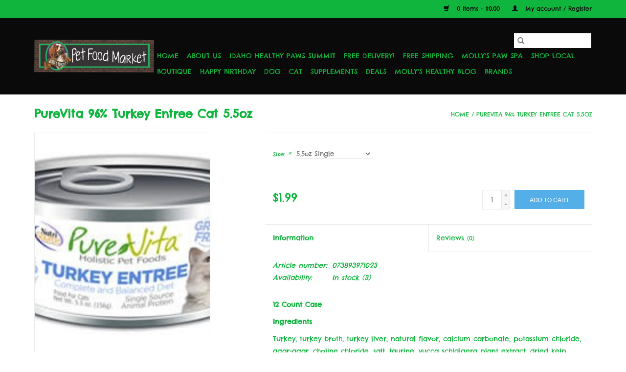

--- FILE ---
content_type: text/html;charset=utf-8
request_url: https://www.mollyshealthypfm.com/purevita-turkey-entree-cat-55oz.html
body_size: 10376
content:
<!DOCTYPE html>
<html lang="us">
  <head>
    <meta charset="utf-8"/>
<!-- [START] 'blocks/head.rain' -->
<!--

  (c) 2008-2026 Lightspeed Netherlands B.V.
  http://www.lightspeedhq.com
  Generated: 18-01-2026 @ 12:20:52

-->
<link rel="canonical" href="https://www.mollyshealthypfm.com/purevita-turkey-entree-cat-55oz.html"/>
<link rel="alternate" href="https://www.mollyshealthypfm.com/index.rss" type="application/rss+xml" title="New products"/>
<meta name="robots" content="noodp,noydir"/>
<meta name="google-site-verification" content="L36IR2g-6C7ts2ac3pFcpq9anBCSc7wQh-foBIyJTEw"/>
<meta property="og:url" content="https://www.mollyshealthypfm.com/purevita-turkey-entree-cat-55oz.html?source=facebook"/>
<meta property="og:site_name" content="Molly&#039;s Healthy Pet Food Market"/>
<meta property="og:title" content="PureVita Turkey Entree Cat 5.5oz"/>
<meta property="og:description" content="PureVita Turkey Entree Cat 5.5oz"/>
<meta property="og:image" content="https://cdn.shoplightspeed.com/shops/616591/files/11820835/purevita-purevita-96-turkey-entree-cat-55oz.jpg"/>
<script>
<!-- Meta Pixel Code -->
<script>
!function(f,b,e,v,n,t,s)
{if(f.fbq)return;n=f.fbq=function(){n.callMethod?
n.callMethod.apply(n,arguments):n.queue.push(arguments)};
if(!f._fbq)f._fbq=n;n.push=n;n.loaded=!0;n.version='2.0';
n.queue=[];t=b.createElement(e);t.async=!0;
t.src=v;s=b.getElementsByTagName(e)[0];
s.parentNode.insertBefore(t,s)}(window, document,'script',
'https://connect.facebook.net/en_US/fbevents.js');
fbq('init', '1801256254041481');
fbq('track', 'PageView');
</script>
<noscript><img height="1" width="1" style="display:none"
src="https://www.facebook.com/tr?id=1801256254041481&ev=PageView&noscript=1"
/></noscript>
<!-- End Meta Pixel Code -->
</script>
<!--[if lt IE 9]>
<script src="https://cdn.shoplightspeed.com/assets/html5shiv.js?2025-02-20"></script>
<![endif]-->
<!-- [END] 'blocks/head.rain' -->
    <title>PureVita Turkey Entree Cat 5.5oz - Molly&#039;s Healthy Pet Food Market</title>
    <meta name="description" content="PureVita Turkey Entree Cat 5.5oz" />
    <meta name="keywords" content="PureVita, PureVita, 96%, Turkey, Entree, Cat, 5.5oz, dog food, raw pet food, cat food, raw cat food, raw dog food, pet boutique, pet store, pet supply store, grain free pet food, pet food delivery, free delivery, dog clothes, dog toys, dog treats, ca" />
    <meta http-equiv="X-UA-Compatible" content="IE=edge,chrome=1">
    <meta name="viewport" content="width=device-width, initial-scale=1.0">
    <meta name="apple-mobile-web-app-capable" content="yes">
    <meta name="apple-mobile-web-app-status-bar-style" content="black">

    <link rel="shortcut icon" href="https://cdn.shoplightspeed.com/shops/616591/themes/3581/assets/favicon.ico?2020031019484220200921071828" type="image/x-icon" />
    <link href='//fonts.googleapis.com/css?family=Chelsea%20Market:400,300,600' rel='stylesheet' type='text/css'>
    <link href='//fonts.googleapis.com/css?family=Chelsea%20Market:400,300,600' rel='stylesheet' type='text/css'>
    <link rel="shortcut icon" href="https://cdn.shoplightspeed.com/shops/616591/themes/3581/assets/favicon.ico?2020031019484220200921071828" type="image/x-icon" />
    <link rel="stylesheet" href="https://cdn.shoplightspeed.com/shops/616591/themes/3581/assets/bootstrap-min.css?2020031019484220200921071828" />
    <link rel="stylesheet" href="https://cdn.shoplightspeed.com/shops/616591/themes/3581/assets/style.css?2020031019484220200921071828" />
    <link rel="stylesheet" href="https://cdn.shoplightspeed.com/shops/616591/themes/3581/assets/settings.css?2020031019484220200921071828" />
    <link rel="stylesheet" href="https://cdn.shoplightspeed.com/assets/gui-2-0.css?2025-02-20" />
    <link rel="stylesheet" href="https://cdn.shoplightspeed.com/assets/gui-responsive-2-0.css?2025-02-20" />
    <link rel="stylesheet" href="https://cdn.shoplightspeed.com/shops/616591/themes/3581/assets/custom.css?2020031019484220200921071828" />
    
    <script src="https://cdn.shoplightspeed.com/assets/jquery-1-9-1.js?2025-02-20"></script>
    <script src="https://cdn.shoplightspeed.com/assets/jquery-ui-1-10-1.js?2025-02-20"></script>

    <script type="text/javascript" src="https://cdn.shoplightspeed.com/shops/616591/themes/3581/assets/global.js?2020031019484220200921071828"></script>
		<script type="text/javascript" src="https://cdn.shoplightspeed.com/shops/616591/themes/3581/assets/bootstrap-min.js?2020031019484220200921071828"></script>
    <script type="text/javascript" src="https://cdn.shoplightspeed.com/shops/616591/themes/3581/assets/jcarousel.js?2020031019484220200921071828"></script>
    <script type="text/javascript" src="https://cdn.shoplightspeed.com/assets/gui.js?2025-02-20"></script>
    <script type="text/javascript" src="https://cdn.shoplightspeed.com/assets/gui-responsive-2-0.js?2025-02-20"></script>

    <script type="text/javascript" src="https://cdn.shoplightspeed.com/shops/616591/themes/3581/assets/share42.js?2020031019484220200921071828"></script>

    <!--[if lt IE 9]>
    <link rel="stylesheet" href="https://cdn.shoplightspeed.com/shops/616591/themes/3581/assets/style-ie.css?2020031019484220200921071828" />
    <![endif]-->
    <link rel="stylesheet" media="print" href="https://cdn.shoplightspeed.com/shops/616591/themes/3581/assets/print-min.css?2020031019484220200921071828" />
  </head>
  <body>
    <header>
  <div class="topnav">
    <div class="container">
      
      <div class="right">
        <span role="region" aria-label="Cart">
          <a href="https://www.mollyshealthypfm.com/cart/" title="Cart" class="cart">
            <span class="glyphicon glyphicon-shopping-cart"></span>
            0 Items - $0.00
          </a>
        </span>
        <span>
          <a href="https://www.mollyshealthypfm.com/account/" title="My account" class="my-account">
            <span class="glyphicon glyphicon-user"></span>
                        	My account / Register
                      </a>
        </span>
      </div>
    </div>
  </div>

  <div class="navigation container">
    <div class="align">
      <div class="burger">
        <button type="button" aria-label="Open menu">
          <img src="https://cdn.shoplightspeed.com/shops/616591/themes/3581/assets/hamburger.png?2020031019484220200921071828" width="32" height="32" alt="Menu">
        </button>
      </div>

              <div class="vertical logo">
          <a href="https://www.mollyshealthypfm.com/" title="Molly&#039;s Healthy Pet Food Market">
            <img src="https://cdn.shoplightspeed.com/shops/616591/themes/3581/assets/logo.png?2020031019484220200921071828" alt="Molly&#039;s Healthy Pet Food Market" />
          </a>
        </div>
      
      <nav class="nonbounce desktop vertical">
        <form action="https://www.mollyshealthypfm.com/search/" method="get" id="formSearch" role="search">
          <input type="text" name="q" autocomplete="off" value="" aria-label="Search" />
          <button type="submit" class="search-btn" title="Search">
            <span class="glyphicon glyphicon-search"></span>
          </button>
        </form>
        <ul region="navigation" aria-label=Navigation menu>
          <li class="item home ">
            <a class="itemLink" href="https://www.mollyshealthypfm.com/">Home</a>
          </li>
          
                    	<li class="item">
              <a class="itemLink" href="https://www.mollyshealthypfm.com/about-us/" title="About Us">
                About Us
              </a>
                          </li>
                    	<li class="item">
              <a class="itemLink" href="https://www.mollyshealthypfm.com/idaho-healthy-paws-summit/" title="Idaho Healthy Paws Summit">
                Idaho Healthy Paws Summit
              </a>
                          </li>
                    	<li class="item">
              <a class="itemLink" href="https://www.mollyshealthypfm.com/free-delivery/" title="Free Delivery!">
                Free Delivery!
              </a>
                          </li>
                    	<li class="item">
              <a class="itemLink" href="https://www.mollyshealthypfm.com/free-shipping/" title="Free Shipping">
                Free Shipping
              </a>
                          </li>
                    	<li class="item">
              <a class="itemLink" href="https://www.mollyshealthypfm.com/mollys-paw-spa/" title="Molly&#039;s Paw Spa">
                Molly&#039;s Paw Spa
              </a>
                          </li>
                    	<li class="item">
              <a class="itemLink" href="https://www.mollyshealthypfm.com/shop-local/" title="Shop Local">
                Shop Local
              </a>
                          </li>
                    	<li class="item sub">
              <a class="itemLink" href="https://www.mollyshealthypfm.com/boutique/" title="Boutique">
                Boutique
              </a>
                            	<span class="glyphicon glyphicon-play"></span>
                <ul class="subnav">
                                      <li class="subitem">
                      <a class="subitemLink" href="https://www.mollyshealthypfm.com/boutique/gifts-for-humans/" title="Gifts for Humans">Gifts for Humans</a>
                                              <ul class="subnav">
                                                      <li class="subitem">
                              <a class="subitemLink" href="https://www.mollyshealthypfm.com/boutique/gifts-for-humans/totes/" title="Totes">Totes</a>
                            </li>
                                                      <li class="subitem">
                              <a class="subitemLink" href="https://www.mollyshealthypfm.com/boutique/gifts-for-humans/decals/" title="Decals">Decals</a>
                            </li>
                                                      <li class="subitem">
                              <a class="subitemLink" href="https://www.mollyshealthypfm.com/boutique/gifts-for-humans/refrigerator-magnets/" title="Refrigerator Magnets">Refrigerator Magnets</a>
                            </li>
                                                      <li class="subitem">
                              <a class="subitemLink" href="https://www.mollyshealthypfm.com/boutique/gifts-for-humans/picture-frames/" title="Picture Frames">Picture Frames</a>
                            </li>
                                                      <li class="subitem">
                              <a class="subitemLink" href="https://www.mollyshealthypfm.com/boutique/gifts-for-humans/coffee-mugs/" title="Coffee Mugs">Coffee Mugs</a>
                            </li>
                                                      <li class="subitem">
                              <a class="subitemLink" href="https://www.mollyshealthypfm.com/boutique/gifts-for-humans/kitchen-towels/" title="Kitchen Towels">Kitchen Towels</a>
                            </li>
                                                      <li class="subitem">
                              <a class="subitemLink" href="https://www.mollyshealthypfm.com/boutique/gifts-for-humans/clothes-for-humans/" title="Clothes for Humans">Clothes for Humans</a>
                            </li>
                                                      <li class="subitem">
                              <a class="subitemLink" href="https://www.mollyshealthypfm.com/boutique/gifts-for-humans/wine-and-beer-glasses/" title="Wine and Beer Glasses">Wine and Beer Glasses</a>
                            </li>
                                                      <li class="subitem">
                              <a class="subitemLink" href="https://www.mollyshealthypfm.com/boutique/gifts-for-humans/signs/" title="Signs">Signs</a>
                            </li>
                                                      <li class="subitem">
                              <a class="subitemLink" href="https://www.mollyshealthypfm.com/boutique/gifts-for-humans/car-magnets/" title="Car Magnets">Car Magnets</a>
                            </li>
                                                      <li class="subitem">
                              <a class="subitemLink" href="https://www.mollyshealthypfm.com/boutique/gifts-for-humans/ornaments/" title="Ornaments">Ornaments</a>
                            </li>
                                                      <li class="subitem">
                              <a class="subitemLink" href="https://www.mollyshealthypfm.com/boutique/gifts-for-humans/pens/" title="Pens">Pens</a>
                            </li>
                                                      <li class="subitem">
                              <a class="subitemLink" href="https://www.mollyshealthypfm.com/boutique/gifts-for-humans/stone-coasters/" title="Stone Coasters">Stone Coasters</a>
                            </li>
                                                      <li class="subitem">
                              <a class="subitemLink" href="https://www.mollyshealthypfm.com/boutique/gifts-for-humans/water-bottles/" title="Water Bottles">Water Bottles</a>
                            </li>
                                                  </ul>
                                          </li>
                	                    <li class="subitem">
                      <a class="subitemLink" href="https://www.mollyshealthypfm.com/boutique/pet-wine-beer-coffee/" title="Pet Wine, Beer, &amp; Coffee">Pet Wine, Beer, &amp; Coffee</a>
                                              <ul class="subnav">
                                                      <li class="subitem">
                              <a class="subitemLink" href="https://www.mollyshealthypfm.com/boutique/pet-wine-beer-coffee/wine/" title="Wine">Wine</a>
                            </li>
                                                      <li class="subitem">
                              <a class="subitemLink" href="https://www.mollyshealthypfm.com/boutique/pet-wine-beer-coffee/beer/" title="Beer">Beer</a>
                            </li>
                                                  </ul>
                                          </li>
                	                    <li class="subitem">
                      <a class="subitemLink" href="https://www.mollyshealthypfm.com/boutique/dog-clothes/" title="Dog Clothes">Dog Clothes</a>
                                              <ul class="subnav">
                                                      <li class="subitem">
                              <a class="subitemLink" href="https://www.mollyshealthypfm.com/boutique/dog-clothes/winter-wear/" title="Winter Wear">Winter Wear</a>
                            </li>
                                                      <li class="subitem">
                              <a class="subitemLink" href="https://www.mollyshealthypfm.com/boutique/dog-clothes/rain-ponchos/" title="Rain Ponchos">Rain Ponchos</a>
                            </li>
                                                      <li class="subitem">
                              <a class="subitemLink" href="https://www.mollyshealthypfm.com/boutique/dog-clothes/life-jackets/" title="Life Jackets">Life Jackets</a>
                            </li>
                                                      <li class="subitem">
                              <a class="subitemLink" href="https://www.mollyshealthypfm.com/boutique/dog-clothes/cooling-vests/" title="Cooling Vests">Cooling Vests</a>
                            </li>
                                                      <li class="subitem">
                              <a class="subitemLink" href="https://www.mollyshealthypfm.com/boutique/dog-clothes/shirts-dresses/" title="Shirts &amp; Dresses">Shirts &amp; Dresses</a>
                            </li>
                                                      <li class="subitem">
                              <a class="subitemLink" href="https://www.mollyshealthypfm.com/boutique/dog-clothes/bows-ties-bandanas/" title="Bows, Ties, &amp; Bandanas">Bows, Ties, &amp; Bandanas</a>
                            </li>
                                                  </ul>
                                          </li>
                	                    <li class="subitem">
                      <a class="subitemLink" href="https://www.mollyshealthypfm.com/boutique/memorial/" title="Memorial">Memorial</a>
                                              <ul class="subnav">
                                                      <li class="subitem">
                              <a class="subitemLink" href="https://www.mollyshealthypfm.com/boutique/memorial/cards/" title="Cards">Cards</a>
                            </li>
                                                      <li class="subitem">
                              <a class="subitemLink" href="https://www.mollyshealthypfm.com/boutique/memorial/picture-frames/" title="Picture Frames">Picture Frames</a>
                            </li>
                                                      <li class="subitem">
                              <a class="subitemLink" href="https://www.mollyshealthypfm.com/boutique/memorial/jewelry/" title="Jewelry">Jewelry</a>
                            </li>
                                                      <li class="subitem">
                              <a class="subitemLink" href="https://www.mollyshealthypfm.com/boutique/memorial/urns/" title="Urns">Urns</a>
                            </li>
                                                  </ul>
                                          </li>
                	                    <li class="subitem">
                      <a class="subitemLink" href="https://www.mollyshealthypfm.com/boutique/home-scents/" title="Home Scents">Home Scents</a>
                                              <ul class="subnav">
                                                      <li class="subitem">
                              <a class="subitemLink" href="https://www.mollyshealthypfm.com/boutique/home-scents/candles/" title="Candles">Candles</a>
                            </li>
                                                      <li class="subitem">
                              <a class="subitemLink" href="https://www.mollyshealthypfm.com/boutique/home-scents/car-air-freshener/" title="Car Air Freshener">Car Air Freshener</a>
                            </li>
                                                  </ul>
                                          </li>
                	                    <li class="subitem">
                      <a class="subitemLink" href="https://www.mollyshealthypfm.com/boutique/jewelry/" title="Jewelry">Jewelry</a>
                                              <ul class="subnav">
                                                      <li class="subitem">
                              <a class="subitemLink" href="https://www.mollyshealthypfm.com/boutique/jewelry/earrings/" title="Earrings">Earrings</a>
                            </li>
                                                      <li class="subitem">
                              <a class="subitemLink" href="https://www.mollyshealthypfm.com/boutique/jewelry/necklaces/" title="Necklaces">Necklaces</a>
                            </li>
                                                      <li class="subitem">
                              <a class="subitemLink" href="https://www.mollyshealthypfm.com/boutique/jewelry/bracelets/" title="Bracelets">Bracelets</a>
                            </li>
                                                  </ul>
                                          </li>
                	                    <li class="subitem">
                      <a class="subitemLink" href="https://www.mollyshealthypfm.com/boutique/cards/" title="Cards">Cards</a>
                                              <ul class="subnav">
                                                      <li class="subitem">
                              <a class="subitemLink" href="https://www.mollyshealthypfm.com/boutique/cards/sympathy/" title="Sympathy">Sympathy</a>
                            </li>
                                                      <li class="subitem">
                              <a class="subitemLink" href="https://www.mollyshealthypfm.com/boutique/cards/get-well/" title="Get Well">Get Well</a>
                            </li>
                                                      <li class="subitem">
                              <a class="subitemLink" href="https://www.mollyshealthypfm.com/boutique/cards/birthday/" title="Birthday">Birthday</a>
                            </li>
                                                      <li class="subitem">
                              <a class="subitemLink" href="https://www.mollyshealthypfm.com/boutique/cards/pet-sitter/" title="Pet Sitter">Pet Sitter</a>
                            </li>
                                                      <li class="subitem">
                              <a class="subitemLink" href="https://www.mollyshealthypfm.com/boutique/cards/thank-you/" title="Thank You">Thank You</a>
                            </li>
                                                      <li class="subitem">
                              <a class="subitemLink" href="https://www.mollyshealthypfm.com/boutique/cards/rescue/" title="Rescue">Rescue</a>
                            </li>
                                                      <li class="subitem">
                              <a class="subitemLink" href="https://www.mollyshealthypfm.com/boutique/cards/misc/" title="Misc.">Misc.</a>
                            </li>
                                                  </ul>
                                          </li>
                	              	</ul>
                          </li>
                    	<li class="item sub">
              <a class="itemLink" href="https://www.mollyshealthypfm.com/happy-birthday/" title="Happy Birthday">
                Happy Birthday
              </a>
                            	<span class="glyphicon glyphicon-play"></span>
                <ul class="subnav">
                                      <li class="subitem">
                      <a class="subitemLink" href="https://www.mollyshealthypfm.com/happy-birthday/fresh-cakes-cupcakes/" title="Fresh Cakes &amp; Cupcakes">Fresh Cakes &amp; Cupcakes</a>
                                          </li>
                	                    <li class="subitem">
                      <a class="subitemLink" href="https://www.mollyshealthypfm.com/happy-birthday/shelf-stable-cakes-cookies/" title="Shelf Stable Cakes &amp; Cookies">Shelf Stable Cakes &amp; Cookies</a>
                                          </li>
                	                    <li class="subitem">
                      <a class="subitemLink" href="https://www.mollyshealthypfm.com/happy-birthday/hats-bandanas-bow-ties/" title="Hats, Bandanas, &amp; Bow Ties">Hats, Bandanas, &amp; Bow Ties</a>
                                          </li>
                	                    <li class="subitem">
                      <a class="subitemLink" href="https://www.mollyshealthypfm.com/happy-birthday/toys/" title="Toys">Toys</a>
                                          </li>
                	                    <li class="subitem">
                      <a class="subitemLink" href="https://www.mollyshealthypfm.com/happy-birthday/would-you-like-some-beer-or-wine-with-that/" title="Would you like some beer or wine with that?">Would you like some beer or wine with that?</a>
                                          </li>
                	                    <li class="subitem">
                      <a class="subitemLink" href="https://www.mollyshealthypfm.com/happy-birthday/cat-birthday/" title="Cat Birthday">Cat Birthday</a>
                                          </li>
                	              	</ul>
                          </li>
                    	<li class="item sub">
              <a class="itemLink" href="https://www.mollyshealthypfm.com/dog/" title="Dog">
                Dog
              </a>
                            	<span class="glyphicon glyphicon-play"></span>
                <ul class="subnav">
                                      <li class="subitem">
                      <a class="subitemLink" href="https://www.mollyshealthypfm.com/dog/dog-food/" title="Dog Food">Dog Food</a>
                                              <ul class="subnav">
                                                      <li class="subitem">
                              <a class="subitemLink" href="https://www.mollyshealthypfm.com/dog/dog-food/air-dried-food/" title="Air Dried Food">Air Dried Food</a>
                            </li>
                                                      <li class="subitem">
                              <a class="subitemLink" href="https://www.mollyshealthypfm.com/dog/dog-food/dry-food/" title="Dry Food">Dry Food</a>
                            </li>
                                                      <li class="subitem">
                              <a class="subitemLink" href="https://www.mollyshealthypfm.com/dog/dog-food/freeze-dried-dehydrated-food/" title="Freeze-Dried &amp; Dehydrated Food">Freeze-Dried &amp; Dehydrated Food</a>
                            </li>
                                                      <li class="subitem">
                              <a class="subitemLink" href="https://www.mollyshealthypfm.com/dog/dog-food/raw-food/" title="Raw Food">Raw Food</a>
                            </li>
                                                      <li class="subitem">
                              <a class="subitemLink" href="https://www.mollyshealthypfm.com/dog/dog-food/wet-food/" title="Wet Food">Wet Food</a>
                            </li>
                                                      <li class="subitem">
                              <a class="subitemLink" href="https://www.mollyshealthypfm.com/dog/dog-food/fresh-frozen-food/" title="Fresh Frozen Food">Fresh Frozen Food</a>
                            </li>
                                                  </ul>
                                          </li>
                	                    <li class="subitem">
                      <a class="subitemLink" href="https://www.mollyshealthypfm.com/dog/dog-treats/" title="Dog Treats">Dog Treats</a>
                                              <ul class="subnav">
                                                      <li class="subitem">
                              <a class="subitemLink" href="https://www.mollyshealthypfm.com/dog/dog-treats/soft-chewy-treats/" title="Soft &amp; Chewy Treats">Soft &amp; Chewy Treats</a>
                            </li>
                                                      <li class="subitem">
                              <a class="subitemLink" href="https://www.mollyshealthypfm.com/dog/dog-treats/bully-sticks-natural-chews/" title="Bully Sticks &amp; Natural Chews">Bully Sticks &amp; Natural Chews</a>
                            </li>
                                                      <li class="subitem">
                              <a class="subitemLink" href="https://www.mollyshealthypfm.com/dog/dog-treats/jerky-treats/" title="Jerky Treats">Jerky Treats</a>
                            </li>
                                                      <li class="subitem">
                              <a class="subitemLink" href="https://www.mollyshealthypfm.com/dog/dog-treats/freeze-dried-treats/" title="Freeze-Dried Treats">Freeze-Dried Treats</a>
                            </li>
                                                      <li class="subitem">
                              <a class="subitemLink" href="https://www.mollyshealthypfm.com/dog/dog-treats/training-treats/" title="Training Treats">Training Treats</a>
                            </li>
                                                      <li class="subitem">
                              <a class="subitemLink" href="https://www.mollyshealthypfm.com/dog/dog-treats/dehydrated-treats/" title="Dehydrated Treats">Dehydrated Treats</a>
                            </li>
                                                      <li class="subitem">
                              <a class="subitemLink" href="https://www.mollyshealthypfm.com/dog/dog-treats/crunchy-treats/" title="Crunchy Treats">Crunchy Treats</a>
                            </li>
                                                      <li class="subitem">
                              <a class="subitemLink" href="https://www.mollyshealthypfm.com/dog/dog-treats/raw-bones/" title="Raw Bones">Raw Bones</a>
                            </li>
                                                      <li class="subitem">
                              <a class="subitemLink" href="https://www.mollyshealthypfm.com/dog/dog-treats/frozen-treats/" title="Frozen Treats">Frozen Treats</a>
                            </li>
                                                      <li class="subitem">
                              <a class="subitemLink" href="https://www.mollyshealthypfm.com/dog/dog-treats/beer-wine-tea/" title="Beer, Wine, &amp; Tea">Beer, Wine, &amp; Tea</a>
                            </li>
                                                      <li class="subitem">
                              <a class="subitemLink" href="https://www.mollyshealthypfm.com/dog/dog-treats/bakery/" title="Bakery">Bakery</a>
                            </li>
                                                  </ul>
                                          </li>
                	                    <li class="subitem">
                      <a class="subitemLink" href="https://www.mollyshealthypfm.com/dog/dog-supplies/" title="Dog Supplies">Dog Supplies</a>
                                              <ul class="subnav">
                                                      <li class="subitem">
                              <a class="subitemLink" href="https://www.mollyshealthypfm.com/dog/dog-supplies/dog-toys/" title="Dog Toys">Dog Toys</a>
                            </li>
                                                      <li class="subitem">
                              <a class="subitemLink" href="https://www.mollyshealthypfm.com/dog/dog-supplies/beds-mats/" title="Beds &amp; Mats">Beds &amp; Mats</a>
                            </li>
                                                      <li class="subitem">
                              <a class="subitemLink" href="https://www.mollyshealthypfm.com/dog/dog-supplies/first-aid-recovery/" title="First Aid &amp; Recovery">First Aid &amp; Recovery</a>
                            </li>
                                                      <li class="subitem">
                              <a class="subitemLink" href="https://www.mollyshealthypfm.com/dog/dog-supplies/collars-leashes-harnesses/" title="Collars, Leashes, &amp; Harnesses">Collars, Leashes, &amp; Harnesses</a>
                            </li>
                                                      <li class="subitem">
                              <a class="subitemLink" href="https://www.mollyshealthypfm.com/dog/dog-supplies/dog-outerwear/" title="Dog Outerwear">Dog Outerwear</a>
                            </li>
                                                      <li class="subitem">
                              <a class="subitemLink" href="https://www.mollyshealthypfm.com/dog/dog-supplies/carriers-travel/" title="Carriers &amp; Travel">Carriers &amp; Travel</a>
                            </li>
                                                      <li class="subitem">
                              <a class="subitemLink" href="https://www.mollyshealthypfm.com/dog/dog-supplies/grooming/" title="Grooming">Grooming</a>
                            </li>
                                                      <li class="subitem">
                              <a class="subitemLink" href="https://www.mollyshealthypfm.com/dog/dog-supplies/bowls-waterers/" title="Bowls &amp; Waterers">Bowls &amp; Waterers</a>
                            </li>
                                                      <li class="subitem">
                              <a class="subitemLink" href="https://www.mollyshealthypfm.com/dog/dog-supplies/behavior-training/" title="Behavior &amp; Training">Behavior &amp; Training</a>
                            </li>
                                                      <li class="subitem">
                              <a class="subitemLink" href="https://www.mollyshealthypfm.com/dog/dog-supplies/lawn-garden/" title="Lawn &amp; Garden">Lawn &amp; Garden</a>
                            </li>
                                                      <li class="subitem">
                              <a class="subitemLink" href="https://www.mollyshealthypfm.com/dog/dog-supplies/cleaning-potty/" title="Cleaning &amp; Potty">Cleaning &amp; Potty</a>
                            </li>
                                                      <li class="subitem">
                              <a class="subitemLink" href="https://www.mollyshealthypfm.com/dog/dog-supplies/flea-tick/" title="Flea &amp; Tick">Flea &amp; Tick</a>
                            </li>
                                                      <li class="subitem">
                              <a class="subitemLink" href="https://www.mollyshealthypfm.com/dog/dog-supplies/pet-tags/" title="Pet Tags">Pet Tags</a>
                            </li>
                                                  </ul>
                                          </li>
                	              	</ul>
                          </li>
                    	<li class="item sub">
              <a class="itemLink" href="https://www.mollyshealthypfm.com/cat/" title="Cat">
                Cat
              </a>
                            	<span class="glyphicon glyphicon-play"></span>
                <ul class="subnav">
                                      <li class="subitem">
                      <a class="subitemLink" href="https://www.mollyshealthypfm.com/cat/cat-food/" title="Cat Food">Cat Food</a>
                                              <ul class="subnav">
                                                      <li class="subitem">
                              <a class="subitemLink" href="https://www.mollyshealthypfm.com/cat/cat-food/wet-food/" title="Wet Food">Wet Food</a>
                            </li>
                                                      <li class="subitem">
                              <a class="subitemLink" href="https://www.mollyshealthypfm.com/cat/cat-food/raw-food/" title="Raw Food">Raw Food</a>
                            </li>
                                                      <li class="subitem">
                              <a class="subitemLink" href="https://www.mollyshealthypfm.com/cat/cat-food/freeze-dried-food/" title="Freeze-Dried Food">Freeze-Dried Food</a>
                            </li>
                                                      <li class="subitem">
                              <a class="subitemLink" href="https://www.mollyshealthypfm.com/cat/cat-food/air-dried-food/" title="Air Dried Food">Air Dried Food</a>
                            </li>
                                                      <li class="subitem">
                              <a class="subitemLink" href="https://www.mollyshealthypfm.com/cat/cat-food/fresh-frozen-food/" title="Fresh Frozen Food">Fresh Frozen Food</a>
                            </li>
                                                  </ul>
                                          </li>
                	                    <li class="subitem">
                      <a class="subitemLink" href="https://www.mollyshealthypfm.com/cat/cat-supplies/" title="Cat Supplies">Cat Supplies</a>
                                              <ul class="subnav">
                                                      <li class="subitem">
                              <a class="subitemLink" href="https://www.mollyshealthypfm.com/cat/cat-supplies/cat-treats/" title="Cat Treats">Cat Treats</a>
                            </li>
                                                      <li class="subitem">
                              <a class="subitemLink" href="https://www.mollyshealthypfm.com/cat/cat-supplies/cat-toys/" title="Cat Toys">Cat Toys</a>
                            </li>
                                                      <li class="subitem">
                              <a class="subitemLink" href="https://www.mollyshealthypfm.com/cat/cat-supplies/cat-trees-scratchers/" title="Cat Trees &amp; Scratchers">Cat Trees &amp; Scratchers</a>
                            </li>
                                                      <li class="subitem">
                              <a class="subitemLink" href="https://www.mollyshealthypfm.com/cat/cat-supplies/collars-leashes-harnesses/" title="Collars, Leashes, &amp; Harnesses">Collars, Leashes, &amp; Harnesses</a>
                            </li>
                                                      <li class="subitem">
                              <a class="subitemLink" href="https://www.mollyshealthypfm.com/cat/cat-supplies/cat-training-behavior/" title="Cat Training &amp; Behavior">Cat Training &amp; Behavior</a>
                            </li>
                                                      <li class="subitem">
                              <a class="subitemLink" href="https://www.mollyshealthypfm.com/cat/cat-supplies/carriers-travel/" title="Carriers &amp; Travel">Carriers &amp; Travel</a>
                            </li>
                                                      <li class="subitem">
                              <a class="subitemLink" href="https://www.mollyshealthypfm.com/cat/cat-supplies/bowls-waterers/" title="Bowls &amp; Waterers">Bowls &amp; Waterers</a>
                            </li>
                                                      <li class="subitem">
                              <a class="subitemLink" href="https://www.mollyshealthypfm.com/cat/cat-supplies/grooming/" title="Grooming">Grooming</a>
                            </li>
                                                      <li class="subitem">
                              <a class="subitemLink" href="https://www.mollyshealthypfm.com/cat/cat-supplies/flea-tick/" title="Flea &amp; Tick">Flea &amp; Tick</a>
                            </li>
                                                      <li class="subitem">
                              <a class="subitemLink" href="https://www.mollyshealthypfm.com/cat/cat-supplies/first-aid-recovery/" title="First Aid &amp; Recovery">First Aid &amp; Recovery</a>
                            </li>
                                                      <li class="subitem">
                              <a class="subitemLink" href="https://www.mollyshealthypfm.com/cat/cat-supplies/beds/" title="Beds">Beds</a>
                            </li>
                                                      <li class="subitem">
                              <a class="subitemLink" href="https://www.mollyshealthypfm.com/cat/cat-supplies/pet-tags/" title="Pet Tags">Pet Tags</a>
                            </li>
                                                  </ul>
                                          </li>
                	                    <li class="subitem">
                      <a class="subitemLink" href="https://www.mollyshealthypfm.com/cat/cat-litter-accessories/" title="Cat Litter &amp; Accessories">Cat Litter &amp; Accessories</a>
                                              <ul class="subnav">
                                                      <li class="subitem">
                              <a class="subitemLink" href="https://www.mollyshealthypfm.com/cat/cat-litter-accessories/cat-litter/" title="Cat Litter">Cat Litter</a>
                            </li>
                                                      <li class="subitem">
                              <a class="subitemLink" href="https://www.mollyshealthypfm.com/cat/cat-litter-accessories/litter-boxes/" title="Litter Boxes">Litter Boxes</a>
                            </li>
                                                      <li class="subitem">
                              <a class="subitemLink" href="https://www.mollyshealthypfm.com/cat/cat-litter-accessories/litter-box-accessories/" title="Litter Box Accessories">Litter Box Accessories</a>
                            </li>
                                                      <li class="subitem">
                              <a class="subitemLink" href="https://www.mollyshealthypfm.com/cat/cat-litter-accessories/cleaners-deodorizers/" title="Cleaners &amp; Deodorizers">Cleaners &amp; Deodorizers</a>
                            </li>
                                                  </ul>
                                          </li>
                	              	</ul>
                          </li>
                    	<li class="item sub">
              <a class="itemLink" href="https://www.mollyshealthypfm.com/supplements/" title="Supplements">
                Supplements
              </a>
                            	<span class="glyphicon glyphicon-play"></span>
                <ul class="subnav">
                                      <li class="subitem">
                      <a class="subitemLink" href="https://www.mollyshealthypfm.com/supplements/digestive-health/" title="Digestive Health">Digestive Health</a>
                                          </li>
                	                    <li class="subitem">
                      <a class="subitemLink" href="https://www.mollyshealthypfm.com/supplements/allergy-immune-system/" title="Allergy &amp; Immune System">Allergy &amp; Immune System</a>
                                          </li>
                	                    <li class="subitem">
                      <a class="subitemLink" href="https://www.mollyshealthypfm.com/supplements/eye-care/" title="Eye Care">Eye Care</a>
                                          </li>
                	                    <li class="subitem">
                      <a class="subitemLink" href="https://www.mollyshealthypfm.com/supplements/skin-coat-care/" title="Skin &amp; Coat Care">Skin &amp; Coat Care</a>
                                          </li>
                	                    <li class="subitem">
                      <a class="subitemLink" href="https://www.mollyshealthypfm.com/supplements/anxiety-brain-health/" title="Anxiety &amp; Brain Health">Anxiety &amp; Brain Health</a>
                                          </li>
                	                    <li class="subitem">
                      <a class="subitemLink" href="https://www.mollyshealthypfm.com/supplements/vitamins-minerals/" title="Vitamins &amp; Minerals">Vitamins &amp; Minerals</a>
                                          </li>
                	                    <li class="subitem">
                      <a class="subitemLink" href="https://www.mollyshealthypfm.com/supplements/hip-joint-care/" title="Hip &amp; Joint Care">Hip &amp; Joint Care</a>
                                          </li>
                	                    <li class="subitem">
                      <a class="subitemLink" href="https://www.mollyshealthypfm.com/supplements/urinary-kidney-health/" title="Urinary &amp; Kidney Health">Urinary &amp; Kidney Health</a>
                                          </li>
                	                    <li class="subitem">
                      <a class="subitemLink" href="https://www.mollyshealthypfm.com/supplements/heart-liver-care/" title="Heart &amp; Liver Care">Heart &amp; Liver Care</a>
                                          </li>
                	                    <li class="subitem">
                      <a class="subitemLink" href="https://www.mollyshealthypfm.com/supplements/dental-care/" title="Dental Care">Dental Care</a>
                                          </li>
                	                    <li class="subitem">
                      <a class="subitemLink" href="https://www.mollyshealthypfm.com/supplements/nutrition-boosters/" title="Nutrition Boosters">Nutrition Boosters</a>
                                          </li>
                	                    <li class="subitem">
                      <a class="subitemLink" href="https://www.mollyshealthypfm.com/supplements/raw-fresh-supplements/" title="Raw &amp; Fresh Supplements">Raw &amp; Fresh Supplements</a>
                                          </li>
                	                    <li class="subitem">
                      <a class="subitemLink" href="https://www.mollyshealthypfm.com/supplements/pain-management/" title="Pain Management">Pain Management</a>
                                          </li>
                	              	</ul>
                          </li>
                    	<li class="item sub">
              <a class="itemLink" href="https://www.mollyshealthypfm.com/deals/" title="Deals">
                Deals
              </a>
                            	<span class="glyphicon glyphicon-play"></span>
                <ul class="subnav">
                                      <li class="subitem">
                      <a class="subitemLink" href="https://www.mollyshealthypfm.com/deals/frequent-buyer-program/" title="Frequent Buyer Program">Frequent Buyer Program</a>
                                          </li>
                	                    <li class="subitem">
                      <a class="subitemLink" href="https://www.mollyshealthypfm.com/deals/loyalty-rewards-program/" title="Loyalty Rewards Program">Loyalty Rewards Program</a>
                                          </li>
                	                    <li class="subitem">
                      <a class="subitemLink" href="https://www.mollyshealthypfm.com/deals/monthly-specials/" title="Monthly Specials">Monthly Specials</a>
                                          </li>
                	              	</ul>
                          </li>
          
          
                                    <li class="item sub">
                <a class="itemLink" href="https://www.mollyshealthypfm.com/blogs/mollys-healthy-blog/" title="Molly&#039;s Healthy Blog">Molly&#039;s Healthy Blog</a>
                <ul class="subnav">
                                    	<li class="subitem">
                      <a class="subitemLink" href="https://www.mollyshealthypfm.com/blogs/mollys-healthy-blog/the-real-questions-you-should-be-asking-about-your/" title="The REAL Questions You Should Be Asking About your Pets Food"  aria-label="Article The REAL Questions You Should Be Asking About your Pets Food">The REAL Questions You Should Be Asking About your Pets Food</a>
                  	</li>
                                    	<li class="subitem">
                      <a class="subitemLink" href="https://www.mollyshealthypfm.com/blogs/mollys-healthy-blog/answers-talk-to-us-by-pet-fooled/" title="Answer&#039;s Talk To Us by Pet Fooled"  aria-label="Article Answer&#039;s Talk To Us by Pet Fooled">Answer&#039;s Talk To Us by Pet Fooled</a>
                  	</li>
                                  </ul>
              </li>
                      
                    	          		<li class="footerbrands item">
                <a class="itemLink" href="https://www.mollyshealthypfm.com/brands/" title="Brands">
                  Brands
                </a>
          		</li>
          	          
                  </ul>

        <span class="glyphicon glyphicon-remove"></span>
      </nav>
    </div>
  </div>
</header>

    <div class="wrapper">
      <div class="container content" role="main">
                <div>
  <div class="page-title row">
    <div class="col-sm-6 col-md-6">
      <h1 class="product-page">
                  PureVita 96% Turkey Entree Cat 5.5oz
              </h1>

          </div>

  	<div class="col-sm-6 col-md-6 breadcrumbs text-right" role="nav" aria-label="Breadcrumbs">
  <a href="https://www.mollyshealthypfm.com/" title="Home">Home</a>

      / <a href="https://www.mollyshealthypfm.com/purevita-turkey-entree-cat-55oz.html" aria-current="true">PureVita 96% Turkey Entree Cat 5.5oz</a>
  </div>
	</div>

  <div class="product-wrap row">
    <div class="product-img col-sm-4 col-md-4" role="article" aria-label="Product images">
      <div class="zoombox">
        <div class="images">
                      <a class="zoom first" data-image-id="11820835">
                                              	<img src="https://cdn.shoplightspeed.com/shops/616591/files/11820835/1600x2048x1/purevita-purevita-96-turkey-entree-cat-55oz.jpg" alt="PureVita PureVita 96% Turkey Entree Cat 5.5oz">
                                          </a>
                      <a class="zoom" data-image-id="11820837">
                                              	<img src="https://cdn.shoplightspeed.com/shops/616591/files/11820837/1600x2048x1/purevita-purevita-96-turkey-entree-cat-55oz.jpg" alt="PureVita PureVita 96% Turkey Entree Cat 5.5oz">
                                          </a>
                  </div>

        <div class="thumbs row">
                      <div class="col-xs-3 col-sm-4 col-md-4">
              <a data-image-id="11820835">
                                                    	<img src="https://cdn.shoplightspeed.com/shops/616591/files/11820835/156x230x1/purevita-purevita-96-turkey-entree-cat-55oz.jpg" alt="PureVita PureVita 96% Turkey Entree Cat 5.5oz" title="PureVita PureVita 96% Turkey Entree Cat 5.5oz"/>
                	                              </a>
            </div>
                      <div class="col-xs-3 col-sm-4 col-md-4">
              <a data-image-id="11820837">
                                                    	<img src="https://cdn.shoplightspeed.com/shops/616591/files/11820837/156x230x1/purevita-purevita-96-turkey-entree-cat-55oz.jpg" alt="PureVita PureVita 96% Turkey Entree Cat 5.5oz" title="PureVita PureVita 96% Turkey Entree Cat 5.5oz"/>
                	                              </a>
            </div>
                  </div>
      </div>
    </div>

    <div class="product-info col-sm-8 col-md-7 col-md-offset-1">
      <form action="https://www.mollyshealthypfm.com/cart/add/30191444/" id="product_configure_form" method="post">
                  <div class="product-option row" role="group" aria-label="Customize product">
            <div class="col-md-12">
              <input type="hidden" name="bundle_id" id="product_configure_bundle_id" value="">
<div class="product-configure">
  <div class="product-configure-options" aria-label="Select an option of the product. This will reload the page to show the new option." role="region">
    <div class="product-configure-options-option">
      <label for="product_configure_option_size">Size: <em aria-hidden="true">*</em></label>
      <select name="matrix[size]" id="product_configure_option_size" onchange="document.getElementById('product_configure_form').action = 'https://www.mollyshealthypfm.com/product/matrix/18302621/'; document.getElementById('product_configure_form').submit();" aria-required="true">
        <option value="5.5oz+Single" selected="selected">5.5oz Single</option>
        <option value="5.5oz+Case">5.5oz Case</option>
      </select>
      <div class="product-configure-clear"></div>
    </div>
  </div>
<input type="hidden" name="matrix_non_exists" value="">
</div>

            </div>
          </div>
        
        <div class="product-price row">
          <div class="price-wrap col-xs-5 col-md-5">
                        <span class="price" style="line-height: 30px;">$1.99
                                        </span>
          </div>

          <div class="cart col-xs-7 col-md-7">
            <div class="cart">
                            	<input type="text" name="quantity" value="1" aria-label="Quantity" />
                <div class="change">
                  <button type="button" onclick="updateQuantity('up');" class="up" aria-label="Increase quantity by 1">+</button>
                  <button type="button" onclick="updateQuantity('down');" class="down" aria-label="Decrease quantity by 1">-</button>
                </div>
              	<button type="button" onclick="$('#product_configure_form').submit();" class="btn glyphicon glyphicon-shopping-cart" title="Add to cart"  aria-label="Add to cart">
                	<span aria-hidden="true">Add to cart</span>
              	</button>
                          </div>
          </div>
        </div>
      </form>

      <div class="product-tabs row">
        <div class="tabs">
          <ul>
            <li class="active col-2 information"><a rel="info" href="#">Information</a></li>
                        <li class="col-2 reviews"><a rel="reviews" href="#">Reviews <small>(0)</small></a></li>          </ul>
        </div>

        <div class="tabsPages">
          <div class="page info active">
            <table class="details">
            	              	                  <tr class="articlenumber">
                    <td>Article number:</td>
                    <td>073893971023</td>
                  </tr>
              	   						
                              <tr class="availability">
                  <td>Availability:</td>
                                    <td><span class="in-stock">In stock</span>
                                        (3)
                                      </td>
                                  </tr>
              
              
              
            </table>

                        <div class="clearfix"></div>

            <p><strong>12 Count Case</strong></p>
<p><strong>Ingredients</strong></p>
<p>Turkey, turkey broth, turkey liver, natural flavor, calcium carbonate, potassium chloride, agar-agar, choline chloride, salt, taurine, yucca schidigera plant extract, dried kelp, betaine, iron proteinate, zinc proteinate, niacin, vitamin E supplement, manganese proteinate, copper proteinate, sodium selenite, thiamine mononitrate, vitamin A supplement, biotin, calcium pantothenate, pyridoxine hydrochloride, riboflavin supplement, vitamin B-12 supplement, ethylenediamine dihydriodide, vitamin D3 supplement, folic acid, menadione sodium bisulfite complex</p>
<p><strong>Guaranteed Analysis</strong></p>
<table class="table">
<thead>
<tr>
<th><strong>Guaranteed Analysis:</strong></th>
<th><strong>US</strong></th>
<th><strong>Metric</strong></th>
</tr>
</thead>
<tbody>
<tr>
<td>Crude Protein (Min.)</td>
<td>11.00%</td>
<td>110 g/kg</td>
</tr>
<tr>
<td>Crude Fat (Min.)</td>
<td>8.50%</td>
<td>85 g/kg</td>
</tr>
<tr>
<td>Crude Fiber (Max.)</td>
<td>1.0%</td>
<td>10 g/kg</td>
</tr>
<tr>
<td>Moisture (Max.)</td>
<td>78.0%</td>
<td>780 g/kg</td>
</tr>
<tr>
<td>Ash (Max.)</td>
<td>2.5%</td>
<td>25 g/kg</td>
</tr>
<tr>
<td>Taurine (Min.)</td>
<td>0.10%</td>
<td>1 g/kg</td>
</tr>
</tbody>
</table>
<p><strong><br />Calorie Content - Metabolizable Energy (calculated): 1,252 kcals per kg.</strong></p>

                      </div>
          
          <div class="page reviews">
            
            <div class="bottom">
              <div class="right">
                <a href="https://www.mollyshealthypfm.com/account/review/18302621/">Add your review</a>
              </div>
              <span>0</span> stars based on <span>0</span> reviews
            </div>
          </div>
        </div>
      </div>
    </div>
  </div>

  <div class="product-actions row" role="complementary">
    <div class="social-media col-xs-12 col-md-4" role="group" aria-label="Share on social media">
      <div class="share42init" data-url="https://www.mollyshealthypfm.com/purevita-turkey-entree-cat-55oz.html" data-image="https://cdn.shoplightspeed.com/shops/616591/files/11820835/300x250x2/purevita-purevita-96-turkey-entree-cat-55oz.jpg"></div>
    </div>

    <div class="col-md-7 col-xs-12 col-md-offset-1">
      <div class="tags-actions row">
        <div class="tags col-xs-12 col-md-4" role="group" aria-label="Tags">
                              	          	<a href="https://www.mollyshealthypfm.com/brands/purevita/" title="PureVita"><h2>PureVita</h2></a>
                  </div>

        <div class="actions col-xs-12 col-md-8 text-right" role="group" aria-label="Actions">
          <a href="https://www.mollyshealthypfm.com/account/wishlistAdd/18302621/?variant_id=30191444" title="Add to wishlist">
            Add to wishlist
          </a> /
          <a href="https://www.mollyshealthypfm.com/compare/add/30191444/" title="Add to compare">
            Add to compare
          </a> /
                    <a href="#" onclick="window.print(); return false;" title="Print">
            Print
          </a>
        </div>
      </div>
    </div>
  </div>

	
  </div>


<script src="https://cdn.shoplightspeed.com/shops/616591/themes/3581/assets/jquery-zoom-min.js?2020031019484220200921071828" type="text/javascript"></script>
<script type="text/javascript">
function updateQuantity(way){
    var quantity = parseInt($('.cart input').val());

    if (way == 'up'){
        if (quantity < 10000){
            quantity++;
        } else {
            quantity = 10000;
        }
    } else {
        if (quantity > 1){
            quantity--;
        } else {
            quantity = 1;
        }
    }

    $('.cart input').val(quantity);
}
</script>

<div itemscope itemtype="https://schema.org/Product">
  <meta itemprop="name" content="PureVita PureVita 96% Turkey Entree Cat 5.5oz">
  <meta itemprop="image" content="https://cdn.shoplightspeed.com/shops/616591/files/11820835/300x250x2/purevita-purevita-96-turkey-entree-cat-55oz.jpg" />  <meta itemprop="brand" content="PureVita" />  <meta itemprop="description" content="PureVita Turkey Entree Cat 5.5oz" />  <meta itemprop="itemCondition" itemtype="https://schema.org/OfferItemCondition" content="https://schema.org/NewCondition"/>
  <meta itemprop="gtin13" content="073893071020" />  <meta itemprop="mpn" content="073893971023" />  

<div itemprop="offers" itemscope itemtype="https://schema.org/Offer">
      <meta itemprop="price" content="1.99" />
    <meta itemprop="priceCurrency" content="USD" />
    <meta itemprop="validFrom" content="2026-01-18" />
  <meta itemprop="priceValidUntil" content="2026-04-18" />
  <meta itemprop="url" content="https://www.mollyshealthypfm.com/purevita-turkey-entree-cat-55oz.html" />
   <meta itemprop="availability" content="https://schema.org/InStock"/>
  <meta itemprop="inventoryLevel" content="3" />
 </div>
</div>
      </div>

      <footer>
  <hr class="full-width" />
  <div class="container">
    <div class="social row">
              <form id="formNewsletter" action="https://www.mollyshealthypfm.com/account/newsletter/" method="post" class="newsletter col-xs-12 col-sm-7 col-md-7">
          <label class="title" for="formNewsletterEmail">Sign up for our newsletter:</label>
          <input type="hidden" name="key" value="fdabee971474fd358e64e4a4b615e9ef" />
          <input type="text" name="email" id="formNewsletterEmail" value="" placeholder="E-mail"/>
          <button
            type="submit"
            class="btn glyphicon glyphicon-send"
            title="Subscribe"
          >
            <span>Subscribe</span>
          </button>
        </form>
      
            	<div class="social-media col-xs-12 col-md-12  col-sm-5 col-md-5 text-right">
        	<div class="inline-block relative">
          	<a href="https://www.facebook.com/mollyshealthypetfoodmarket" class="social-icon facebook" target="_blank" aria-label="Facebook Molly&#039;s Healthy Pet Food Market"></a>          	          	          	          	          	          	<a href="https://www.instagram.com/mollyshealthypfm" class="social-icon instagram" target="_blank" aria-label="Instagram Molly&#039;s Healthy Pet Food Market"></a>
          	        	</div>
      	</div>
          </div>

    <hr class="full-width" />

    <div class="links row">
      <div class="col-xs-12 col-sm-3 col-md-3" role="article" aria-label="Customer service links">
        <label class="footercollapse" for="_1">
          <strong>Customer service</strong>
          <span class="glyphicon glyphicon-chevron-down hidden-sm hidden-md hidden-lg"></span>
        </label>
        <input class="footercollapse_input hidden-md hidden-lg hidden-sm" id="_1" type="checkbox">
        <div class="list">
          <ul class="no-underline no-list-style">
                          <li>
                <a href="https://www.mollyshealthypfm.com/service/about/" title="About us" >
                  About us
                </a>
              </li>
                          <li>
                <a href="https://www.mollyshealthypfm.com/service/shipping-returns/" title="Free Delivery" >
                  Free Delivery
                </a>
              </li>
                          <li>
                <a href="https://www.mollyshealthypfm.com/service/" title="Contact Us" >
                  Contact Us
                </a>
              </li>
                          <li>
                <a href="https://www.mollyshealthypfm.com/service/general-terms-conditions/" title="Returns &amp; Exchanges" >
                  Returns &amp; Exchanges
                </a>
              </li>
                          <li>
                <a href="https://www.mollyshealthypfm.com/service/privacy-policy/" title="Privacy policy" >
                  Privacy policy
                </a>
              </li>
                          <li>
                <a href="https://www.mollyshealthypfm.com/sitemap/" title="Sitemap" >
                  Sitemap
                </a>
              </li>
                      </ul>
        </div>
      </div>

      <div class="col-xs-12 col-sm-3 col-md-3" role="article" aria-label="Products links">
    		<label class="footercollapse" for="_2">
        	<strong>Products</strong>
          <span class="glyphicon glyphicon-chevron-down hidden-sm hidden-md hidden-lg"></span>
        </label>
        <input class="footercollapse_input hidden-md hidden-lg hidden-sm" id="_2" type="checkbox">
        <div class="list">
          <ul>
            <li><a href="https://www.mollyshealthypfm.com/collection/" title="All products">All products</a></li>
                        <li><a href="https://www.mollyshealthypfm.com/collection/?sort=newest" title="New products">New products</a></li>
            <li><a href="https://www.mollyshealthypfm.com/collection/offers/" title="Offers">Offers</a></li>
                        	<li><a href="https://www.mollyshealthypfm.com/brands/" title="Brands">Brands</a></li>
                        <li><a href="https://www.mollyshealthypfm.com/tags/" title="Tags">Tags</a></li>            <li><a href="https://www.mollyshealthypfm.com/index.rss" title="RSS feed">RSS feed</a></li>
          </ul>
        </div>
      </div>

      <div class="col-xs-12 col-sm-3 col-md-3" role="article" aria-label="My account links">
        <label class="footercollapse" for="_3">
        	<strong>
          	          		My account
          	        	</strong>
          <span class="glyphicon glyphicon-chevron-down hidden-sm hidden-md hidden-lg"></span>
        </label>
        <input class="footercollapse_input hidden-md hidden-lg hidden-sm" id="_3" type="checkbox">

        <div class="list">
          <ul>
            
                        	            		<li><a href="https://www.mollyshealthypfm.com/account/" title="Register">Register</a></li>
            	                        	            		<li><a href="https://www.mollyshealthypfm.com/account/orders/" title="My orders">My orders</a></li>
            	                        	            		<li><a href="https://www.mollyshealthypfm.com/account/tickets/" title="My tickets">My tickets</a></li>
            	                        	            		<li><a href="https://www.mollyshealthypfm.com/account/wishlist/" title="My wishlist">My wishlist</a></li>
            	                        	                      </ul>
        </div>
      </div>

      <div class="col-xs-12 col-sm-3 col-md-3" role="article" aria-label="Company info">
      	<label class="footercollapse" for="_4">
      		<strong>
                        	Molly's Healthy Pet Food Market
                      </strong>
          <span class="glyphicon glyphicon-chevron-down hidden-sm hidden-md hidden-lg"></span>
        </label>
        <input class="footercollapse_input hidden-md hidden-lg hidden-sm" id="_4" type="checkbox">

        <div class="list">
        	          	<span class="contact-description">Your Pet Nutrition Center </span>
                  	          	<div class="contact" role="group" aria-label="Phone number: 208-336-9618">
            	<span class="glyphicon glyphicon-earphone"></span>
            	208-336-9618
          	</div>
        	        	          	<div class="contact">
            	<span class="glyphicon glyphicon-envelope"></span>
            	<a href="/cdn-cgi/l/email-protection#3b565457574248535e5a574f53424b5d567b5c565a525715585456" title="Email" aria-label="Email: mollyshealthypfm@gmail.com">
              	<span class="__cf_email__" data-cfemail="771a181b1b0e041f12161b031f0e07111a37101a161e1b5914181a">[email&#160;protected]</span>
            	</a>
          	</div>
        	        </div>

                
              </div>
    </div>
  	<hr class="full-width" />
  </div>

  <div class="copyright-payment">
    <div class="container">
      <div class="row">
        <div class="copyright col-md-6">
          © Copyright 2026 Molly&#039;s Healthy Pet Food Market
                    	- Powered by
          	          		<a href="http://www.lightspeedhq.com" title="Lightspeed" target="_blank" aria-label="Powered by Lightspeed">Lightspeed</a>
          		          	                  </div>
        <div class="payments col-md-6 text-right">
                      <a href="https://www.mollyshealthypfm.com/service/payment-methods/" title="Credit Card">
              <img src="https://cdn.shoplightspeed.com/assets/icon-payment-creditcard.png?2025-02-20" alt="Credit Card" />
            </a>
                  </div>
      </div>
    </div>
  </div>
</footer>
    </div>
    <!-- [START] 'blocks/body.rain' -->
<script data-cfasync="false" src="/cdn-cgi/scripts/5c5dd728/cloudflare-static/email-decode.min.js"></script><script>
(function () {
  var s = document.createElement('script');
  s.type = 'text/javascript';
  s.async = true;
  s.src = 'https://www.mollyshealthypfm.com/services/stats/pageview.js?product=18302621&hash=6900';
  ( document.getElementsByTagName('head')[0] || document.getElementsByTagName('body')[0] ).appendChild(s);
})();
</script>
  <script>
    !function(f,b,e,v,n,t,s)
    {if(f.fbq)return;n=f.fbq=function(){n.callMethod?
        n.callMethod.apply(n,arguments):n.queue.push(arguments)};
        if(!f._fbq)f._fbq=n;n.push=n;n.loaded=!0;n.version='2.0';
        n.queue=[];t=b.createElement(e);t.async=!0;
        t.src=v;s=b.getElementsByTagName(e)[0];
        s.parentNode.insertBefore(t,s)}(window, document,'script',
        'https://connect.facebook.net/en_US/fbevents.js');
    $(document).ready(function (){
        fbq('init', '1801256254041481');
                fbq('track', 'ViewContent', {"content_ids":["30191444"],"content_name":"PureVita PureVita 96% Turkey Entree Cat 5.5oz","currency":"USD","value":"1.99","content_type":"product","source":false});
                fbq('track', 'PageView', []);
            });
</script>
<noscript>
    <img height="1" width="1" style="display:none" src="https://www.facebook.com/tr?id=1801256254041481&ev=PageView&noscript=1"
    /></noscript>
<script>
(function () {
  var s = document.createElement('script');
  s.type = 'text/javascript';
  s.async = true;
  s.src = 'https://chimpstatic.com/mcjs-connected/js/users/24f1529ce0fcb4be803311fb5/825c0bcb2e15eac8e93f84918.js';
  ( document.getElementsByTagName('head')[0] || document.getElementsByTagName('body')[0] ).appendChild(s);
})();
</script>
<!-- [END] 'blocks/body.rain' -->
      <script>(function(){function c(){var b=a.contentDocument||a.contentWindow.document;if(b){var d=b.createElement('script');d.innerHTML="window.__CF$cv$params={r:'9bfe0c868fdf07d6',t:'MTc2ODczODg1My4wMDAwMDA='};var a=document.createElement('script');a.nonce='';a.src='/cdn-cgi/challenge-platform/scripts/jsd/main.js';document.getElementsByTagName('head')[0].appendChild(a);";b.getElementsByTagName('head')[0].appendChild(d)}}if(document.body){var a=document.createElement('iframe');a.height=1;a.width=1;a.style.position='absolute';a.style.top=0;a.style.left=0;a.style.border='none';a.style.visibility='hidden';document.body.appendChild(a);if('loading'!==document.readyState)c();else if(window.addEventListener)document.addEventListener('DOMContentLoaded',c);else{var e=document.onreadystatechange||function(){};document.onreadystatechange=function(b){e(b);'loading'!==document.readyState&&(document.onreadystatechange=e,c())}}}})();</script><script defer src="https://static.cloudflareinsights.com/beacon.min.js/vcd15cbe7772f49c399c6a5babf22c1241717689176015" integrity="sha512-ZpsOmlRQV6y907TI0dKBHq9Md29nnaEIPlkf84rnaERnq6zvWvPUqr2ft8M1aS28oN72PdrCzSjY4U6VaAw1EQ==" data-cf-beacon='{"rayId":"9bfe0c868fdf07d6","version":"2025.9.1","serverTiming":{"name":{"cfExtPri":true,"cfEdge":true,"cfOrigin":true,"cfL4":true,"cfSpeedBrain":true,"cfCacheStatus":true}},"token":"8247b6569c994ee1a1084456a4403cc9","b":1}' crossorigin="anonymous"></script>
</body>
</html>


--- FILE ---
content_type: text/javascript;charset=utf-8
request_url: https://www.mollyshealthypfm.com/services/stats/pageview.js?product=18302621&hash=6900
body_size: -412
content:
// SEOshop 18-01-2026 12:20:54